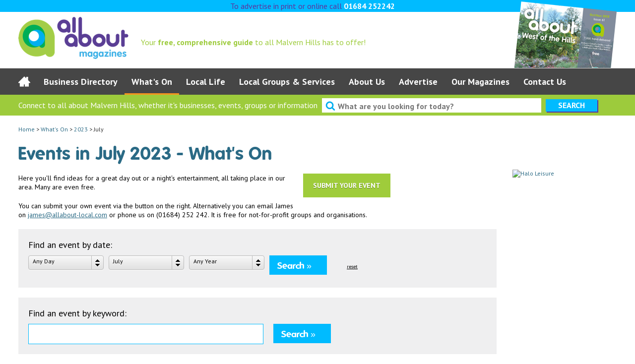

--- FILE ---
content_type: text/html;charset=ISO-8859-1
request_url: https://www.allaboutmalvernhills.com/whatson?event_day=&event_month=07&event_year=2023&date_filter=1
body_size: 35507
content:
<!DOCTYPE html>
<html lang="en-GB">
	<head>
	<meta charset="iso-8859-1">
	<meta http-equiv="x-ua-compatible" content="ie=edge">
		<!-- <meta name="viewport" content="width=1024"> -->
	<meta name="viewport" content="width=device-width, initial-scale=1">
	<base href="https://www.allaboutmalvernhills.com/">
	<title>
					Events in July 2023 - What&#039;s On
		
	</title>

	<meta name="description" content="Ideas for a great day out or a night&#039;s  entertainment, all taking place in Malvern Hills and the surrounding  villages. Many are even free.">
	<meta name="keywords" content="malvern hills, worcestershire, forthcoming events, whats on">
	<meta name="author" content="Hughes Media Internet 01584 881 686 www.hughesmedia.co.uk">

		<link rel="stylesheet" href="https://fonts.googleapis.com/css?family=PT+Sans:400,700,700italic,400italic">
	<link rel="stylesheet" href="https://www.allaboutmalvernhills.com/css/styles.css?v=20190215">
		<link rel="stylesheet" href="https://www.allaboutmalvernhills.com/css/jquery.selectBox.css">
			<link rel="stylesheet" href="https://www.allaboutmalvernhills.com/fancybox/jquery.fancybox.css" />
		<!--[if gt IE 5]><![if lte IE 6]>
		<link href="https://www.allaboutmalvernhills.com/css/ie6.css" rel="stylesheet" type="text/css">
	<![endif]><![endif]-->

	<link rel="shortcut icon" href="https://www.allaboutmalvernhills.com/favicon.ico">
</head>

<body class="event_list">
	
	<div id="fb-root"></div>
	<script>(function(d, s, id) {
	  var js, fjs = d.getElementsByTagName(s)[0];
	  if (d.getElementById(id)) return;
	  js = d.createElement(s); js.id = id;
	  js.src = "//connect.facebook.net/en_GB/sdk.js#xfbml=1&version=v2.5";
	  fjs.parentNode.insertBefore(js, fjs);
	}(document, 'script', 'facebook-jssdk'));</script>
	

	<div id="ribbon">
		<div class="wrap">
			To advertise in print or online call <em>01684 252242</em>
			&nbsp;&nbsp;&nbsp;&nbsp;
		</div>
	</div>

	<div id="header">
		<div id="resp-nav" class="icon-menu"></div>
		<div id="resp-search" class="icon-search"></div>

		<div class="wrap">
			<a href="https://www.allaboutmalvernhills.com" id="logo">
				<img src="https://www.allaboutmalvernhills.com/nav/logo_trans.png" alt="All About Malvern Hills">
			</a>

			<p id="tag">
									Your <strong>free, comprehensive guide</strong> to all Malvern Hills has to offer!
							</p>

			

						<img src="https://www.allaboutmalvernhills.com/nav/magazine.png" alt="Magazine" class="magazine">
						

					</div>
	</div>

		    <div id="nav">
        <ul class="sf-navbar wrap cf">
                                                <li id="home-nav"  >
                        <a href="https://www.allaboutmalvernhills.com/home"></a>
                        <div class="arrow-box"></div>
                                                                    </li>
                                                                <li id="businesses-nav"  class='drop-arrow'  >
                        <a href="https://www.allaboutmalvernhills.com/businesses">Business Directory</a>
                        <div class="arrow-box"></div>
                                                                                                            <div class="sf-mega dropdown">
                                                                                                                
                                                                                                                                                                                                
                    
                                <ul>
                                    <li>
                    <a href="https://www.allaboutmalvernhills.com/animals" >Animals / Animal Services</a>
                </li>
                                                <li>
                    <a href="https://www.allaboutmalvernhills.com/art" >Art &amp; Literature</a>
                </li>
                                                <li>
                    <a href="https://www.allaboutmalvernhills.com/attractions" >Attractions</a>
                </li>
                                                <li>
                    <a href="https://www.allaboutmalvernhills.com/buildersmaintenance" >Builders/Maintenance/Handyman/Roofing</a>
                </li>
                                                <li>
                    <a href="https://www.allaboutmalvernhills.com/business_support" >Business Support/B2B</a>
                </li>
                                                <li>
                    <a href="https://www.allaboutmalvernhills.com/carpenter" >Carpenters</a>
                </li>
                                                <li>
                    <a href="https://www.allaboutmalvernhills.com/celebrations" >Celebrations - inc. Wedding, Parties</a>
                </li>
                                                <li>
                    <a href="https://www.allaboutmalvernhills.com/clothes_shoes_and_accessories" >Clothes, Shoes &amp; Accessories</a>
                </li>
                                                <li>
                    <a href="https://www.allaboutmalvernhills.com/counselling" >Counselling &amp; Coaching</a>
                </li>
                                                <li>
                    <a href="https://www.allaboutmalvernhills.com/courses_classes" >Courses &amp; Classes</a>
                </li>
                                                <li>
                    <a href="https://www.allaboutmalvernhills.com/education" >Education</a>
                </li>
                                                <li>
                    <a href="https://www.allaboutmalvernhills.com/electricians" >Electricians/Electrical Services</a>
                </li>
                        </ul>
                                        
                                                                                                                                                                                                
        <ul>
                                    <li>
                    <a href="https://www.allaboutmalvernhills.com/entertainment" >Entertainment</a>
                </li>
                                                <li>
                    <a href="https://www.allaboutmalvernhills.com/money_legal" >Financial &amp; Legal Services</a>
                </li>
                                                <li>
                    <a href="https://www.allaboutmalvernhills.com/food_drink" >Food &amp; Drink</a>
                </li>
                                                <li>
                    <a href="https://www.allaboutmalvernhills.com/funeral_services" >Funeral Services</a>
                </li>
                                                <li>
                    <a href="https://www.allaboutmalvernhills.com/garden" >Garden</a>
                </li>
                                                <li>
                    <a href="https://www.allaboutmalvernhills.com/graphic_design" >Graphic Design / IT Services</a>
                </li>
                                                <li>
                    <a href="https://www.allaboutmalvernhills.com/health_beauty" >Health &amp; Beauty</a>
                </li>
                                                <li>
                    <a href="https://www.allaboutmalvernhills.com/home_improvements" >Home Improvements</a>
                </li>
                                                <li>
                    <a href="https://www.allaboutmalvernhills.com/home_interiors" >Home Interiors</a>
                </li>
                                                <li>
                    <a href="https://www.allaboutmalvernhills.com/hotels" >Holiday Letting, Hotels &amp; B&amp;Bs</a>
                </li>
                                                <li>
                    <a href="https://www.allaboutmalvernhills.com/housekeeping_help" >Help &amp; Housekeeping</a>
                </li>
                                                <li>
                    <a href="https://www.allaboutmalvernhills.com/motoring" >Motoring</a>
                </li>
                        </ul>
                                        
                                                                                                                                                                
        <ul>
                                    <li>
                    <a href="https://www.allaboutmalvernhills.com/painting_decorating" >Painting &amp; Decorating</a>
                </li>
                                                <li>
                    <a href="https://www.allaboutmalvernhills.com/parents_children" >Parents &amp; Children</a>
                </li>
                                                <li>
                    <a href="https://www.allaboutmalvernhills.com/photography" >Photography &amp; Film</a>
                </li>
                                                <li>
                    <a href="https://www.allaboutmalvernhills.com/plumbing_heating" >Plumbing &amp; Heating</a>
                </li>
                                                <li>
                    <a href="https://www.allaboutmalvernhills.com/property_services" >Property Services</a>
                </li>
                                                <li>
                    <a href="https://www.allaboutmalvernhills.com/retirement_services" >Retirement Services</a>
                </li>
                                                <li>
                    <a href="https://www.allaboutmalvernhills.com/gifts_and_toys" >Shops incl Gifts &amp; Toys</a>
                </li>
                                                <li>
                    <a href="https://www.allaboutmalvernhills.com/sport_leisure" >Sport, Fitness &amp; Leisure</a>
                </li>
                                                <li>
                    <a href="https://www.allaboutmalvernhills.com/travel_holidays" >Travel &amp; Holidays</a>
                </li>
                                                <li>
                    <a href="https://www.allaboutmalvernhills.com/venue_hire_please_refer_to_the_area_you_require" >Venue Hire</a>
                </li>
                        </ul>
                                                                    </div>
                                                                        </li>
                                                                <li id="whatson-nav" class="active drop-arrow" >
                        <a href="https://www.allaboutmalvernhills.com/whatson">What&#039;s On</a>
                        <div class="arrow-box"></div>
                                                                                                            <div class="sf-mega dropdown">
                                    <div class="dropdown-inner">
                                    <div class="whats-on">
                                                                                                                                                            </div>
                                    
                                    <ul>
                                                                                    <li><a href="https://www.allaboutmalvernhills.com/whatson?event_day=&amp;event_month=01&amp;event_year=2026&amp;date_filter=1">January 2026</a></li>
                                                                                    <li><a href="https://www.allaboutmalvernhills.com/whatson?event_day=&amp;event_month=02&amp;event_year=2026&amp;date_filter=1">February 2026</a></li>
                                                                                    <li><a href="https://www.allaboutmalvernhills.com/whatson?event_day=&amp;event_month=03&amp;event_year=2026&amp;date_filter=1">March 2026</a></li>
                                                                                    <li><a href="https://www.allaboutmalvernhills.com/whatson?event_day=&amp;event_month=04&amp;event_year=2026&amp;date_filter=1">April 2026</a></li>
                                                                                    <li><a href="https://www.allaboutmalvernhills.com/whatson?event_day=&amp;event_month=05&amp;event_year=2026&amp;date_filter=1">May 2026</a></li>
                                                                                    <li><a href="https://www.allaboutmalvernhills.com/whatson?event_day=&amp;event_month=06&amp;event_year=2026&amp;date_filter=1">June 2026</a></li>
                                                                            </ul>
                                    <ul>
                                                                                    <li><a href="https://www.allaboutmalvernhills.com/whatson?event_day=&amp;event_month=07&amp;event_year=2026&amp;date_filter=1">July 2026</a></li>
                                                                                    <li><a href="https://www.allaboutmalvernhills.com/whatson?event_day=&amp;event_month=08&amp;event_year=2026&amp;date_filter=1">August 2026</a></li>
                                                                                    <li><a href="https://www.allaboutmalvernhills.com/whatson?event_day=&amp;event_month=09&amp;event_year=2026&amp;date_filter=1">September 2026</a></li>
                                                                                    <li><a href="https://www.allaboutmalvernhills.com/whatson?event_day=&amp;event_month=10&amp;event_year=2026&amp;date_filter=1">October 2026</a></li>
                                                                                    <li><a href="https://www.allaboutmalvernhills.com/whatson?event_day=&amp;event_month=11&amp;event_year=2026&amp;date_filter=1">November 2026</a></li>
                                                                                    <li><a href="https://www.allaboutmalvernhills.com/whatson?event_day=&amp;event_month=12&amp;event_year=2026&amp;date_filter=1">December 2026</a></li>
                                                                            </ul>
                                    <ul>
                                                                            </ul>        
                                                                        <a href="https://www.allaboutmalvernhills.com/submit_your_event" class="navigation-button whats-on">Submit Your Event</a>
                                    </div>
                                </div>
                                                                        </li>
                                                                <li id="local_life-nav"  class='drop-arrow'  >
                        <a href="https://www.allaboutmalvernhills.com/local_life">Local Life</a>
                        <div class="arrow-box"></div>
                                                                                                            <div class="sf-mega dropdown">
                                                                            
                                                                
                    
                                <ul>
                                    <li>
                    <a href="https://www.allaboutmalvernhills.com/winter_2019_in_pictures_malvern_hills" >Winter 2019 in pictures: Malvern Hills</a>
                </li>
                                                <li>
                    <a href="https://www.allaboutmalvernhills.com/historic_walks_on_the_malvern_hills" >Walks Malvern Hills, in Malvern and Worcester</a>
                </li>
                                                <li>
                    <a href="https://www.allaboutmalvernhills.com/2013_in_pictures_malvern_hills_today" >2013 in Pictures: Malvern Hills Today</a>
                </li>
                                                <li>
                    <a href="https://www.allaboutmalvernhills.com/in_pictures_malvern_hills_today" >2014 in Pictures: Malvern Hills Today</a>
                </li>
                        </ul>
                                                                    </div>
                                                                        </li>
                                                                <li id="localgroups-nav"  class='drop-arrow'  >
                        <a href="https://www.allaboutmalvernhills.com/localgroups">Local Groups &amp; Services</a>
                        <div class="arrow-box"></div>
                                                                                                            <div class="sf-mega dropdown">
                                                                                                                
                                                                                                
                    
                                <ul>
                                    <li>
                    <a href="https://www.allaboutmalvernhills.com/art_culture" >Art, Craft &amp; Culture</a>
                </li>
                                                <li>
                    <a href="https://www.allaboutmalvernhills.com/business" >Business Support</a>
                </li>
                                                <li>
                    <a href="https://www.allaboutmalvernhills.com/children_young_people" >Children &amp; Young People</a>
                </li>
                                                <li>
                    <a href="https://www.allaboutmalvernhills.com/religion" >Churches &amp; Religion</a>
                </li>
                                                <li>
                    <a href="https://www.allaboutmalvernhills.com/education_literacy" >Education, Literacy &amp; Libraries</a>
                </li>
                                                <li>
                    <a href="https://www.allaboutmalvernhills.com/environment_conservation" >Environment &amp; Conservation</a>
                </li>
                        </ul>
                                        
                                                                                                
        <ul>
                                    <li>
                    <a href="https://www.allaboutmalvernhills.com/food_wine" >Food &amp; Wine</a>
                </li>
                                                <li>
                    <a href="https://www.allaboutmalvernhills.com/health_social_care" >Health, Social Care &amp; Community</a>
                </li>
                                                <li>
                    <a href="https://www.allaboutmalvernhills.com/heritage" >Heritage</a>
                </li>
                                                <li>
                    <a href="https://www.allaboutmalvernhills.com/human_civil_rights" >Human &amp; Civil Rights</a>
                </li>
                                                <li>
                    <a href="https://www.allaboutmalvernhills.com/local_services" >Local Services</a>
                </li>
                                                <li>
                    <a href="https://www.allaboutmalvernhills.com/music1" >Music</a>
                </li>
                        </ul>
                                        
                                                                                
        <ul>
                                    <li>
                    <a href="https://www.allaboutmalvernhills.com/social_clubs" >Social Clubs: Rotary, Probus, Lions, British Legion</a>
                </li>
                                                <li>
                    <a href="https://www.allaboutmalvernhills.com/sport_recreation" >Sport &amp; Recreation</a>
                </li>
                                                <li>
                    <a href="https://www.allaboutmalvernhills.com/venue_hire" >Venue Hire Malvern Hills Area</a>
                </li>
                                                <li>
                    <a href="https://www.allaboutmalvernhills.com/volunteer_fundraise_charity_events" >Volunteer, Fundraise &amp; Charity Events</a>
                </li>
                                                <li>
                    <a href="https://www.allaboutmalvernhills.com/women" >Women</a>
                </li>
                        </ul>
                                                                    </div>
                                                                        </li>
                                                                <li id="about_us-nav"  >
                        <a href="https://www.allaboutmalvernhills.com/about_us">About Us</a>
                        <div class="arrow-box"></div>
                                                                    </li>
                                                                <li id="advertise-nav"  class='drop-arrow'  >
                        <a href="https://www.allaboutmalvernhills.com/advertise">Advertise</a>
                        <div class="arrow-box"></div>
                                                                                                            <div class="sf-mega dropdown">
                                                                            
                                                
                    
                                <ul>
                                    <li>
                    <a href="https://www.allaboutmalvernhills.com/advertise_with_all_about_magazines" >Advertise with All About</a>
                </li>
                                                <li>
                    <a href="https://www.allaboutmalvernhills.com/download_a_media_pack" >Download a Media Pack</a>
                </li>
                                                <li>
                    <a href="https://www.allaboutmalvernhills.com/reviews" >Reviews</a>
                </li>
                        </ul>
                                                                    </div>
                                                                        </li>
                                                                <li id="our_magazines-nav"  class='drop-arrow'  >
                        <a href="https://www.allaboutmalvernhills.com/our_magazines">Our Magazines</a>
                        <div class="arrow-box"></div>
                                                                                                            <div class="sf-mega dropdown">
                                                                                                                
                                                                
                    
                                <ul>
                                    <li>
                    <a href="https://www.allaboutmalvernhills.com/competition_terms_conditions" >Competition Terms &amp; Conditions</a>
                </li>
                                                <li>
                    <a href="https://www.allaboutmalvernhills.com/all_about_malvern1" >All About Malvern</a>
                </li>
                                                <li>
                    <a href="https://www.allaboutmalvernhills.com/all_about_west_of_the_hills" >All About West of the Hills</a>
                </li>
                                                <li>
                    <a href="https://www.allaboutmalvernhills.com/all_about_st_johns_villages" >All About St John&#039;s &amp; Villages</a>
                </li>
                        </ul>
                                        
                                                                
        <ul>
                                    <li>
                    <a href="https://www.allaboutmalvernhills.com/all_about_the_team" >All About the Team</a>
                </li>
                                                <li>
                    <a href="https://www.allaboutmalvernhills.com/blogs_fromt_the_editor" >Blogs from the editor</a>
                </li>
                                                <li>
                    <a href="https://www.allaboutmalvernhills.com/going_the_extra_mile" >Going the extra mile...</a>
                </li>
                                                <li>
                    <a href="https://www.allaboutmalvernhills.com/reviews1" >Reviews</a>
                </li>
                        </ul>
                                        
                                
        <ul>
                                    <li>
                    <a href="https://www.allaboutmalvernhills.com/10_years_of_all_about_film" >10 Years of All About Film</a>
                </li>
                                                <li>
                    <a href="https://www.allaboutmalvernhills.com/all_about_articles" >All About Articles</a>
                </li>
                        </ul>
                                                                    </div>
                                                                        </li>
                                                                <li id="contact_us-nav"  >
                        <a href="https://www.allaboutmalvernhills.com/contact_us">Contact Us</a>
                        <div class="arrow-box"></div>
                                                                    </li>
                                    </ul>
    </div>

	<div id="search-bar">
		<div class="wrap">
			<form action="https://www.allaboutmalvernhills.com/search" method="get">
				<p class="combined-input-submit">
					<span>
						Connect to all about
													Malvern Hills,
												whether it's businesses, events, groups or information
					</span>
					<label class="icon-search"><input type="text" id="homepage-search" placeholder="What are you looking for today?" name="q"></label>
					<input type="submit" value="Search" class="submit">
				</p>
			</form>
		</div>
	</div>

	<div class="wrap">
					<p id="breadcrumb">
		
	  			<a href="https://www.allaboutmalvernhills.com/home">Home</a> &gt;
	  	
		
	  			<a href="https://www.allaboutmalvernhills.com/whatson">What&#039;s On</a> &gt;
	  	
		
	  			<a href="https://www.allaboutmalvernhills.com/whatson?event_year=2023&date_filter=1">2023</a> &gt;
	  	
		
	  			July
	  	
	</p>
		


		<div id="left-content">
			<div id="content">

	<h1>Events in July 2023 - What&#039;s On</h1>
	
			<div class="whats-on-content-container">
			<a href="https://www.allaboutmalvernhills.com/submit_your_event" class="submit-your-event">Submit Your Event</a>
		
	<p>Here you&#39;ll find ideas for a great day out or a night&#39;s entertainment, all taking place in our area. Many are even free.</p>

<p>You can submit your own event via the button on the right. Alternatively you can email James on <a href="mailto:admin@allabout-local.com?subject=What's%20on%20listing%20request">james@allabout-local.com</a> or phone us on (01684) 252 242. It is free for not-for-profit groups and organisations.</p>

	
			</div>
		
	<form class="search-bar events" method="get" action="/whatson?event_day=&amp;event_month=07&amp;event_year=2023&amp;date_filter=1">
	<div class="search-bar-padding">
		
			<label for="event_day">Find an event by date:</label>
			

			<select name="event_day" id="event_day">
				<option value="">Any Day</option>
									<option  value="1">1</option>
									<option  value="2">2</option>
									<option  value="3">3</option>
									<option  value="4">4</option>
									<option  value="5">5</option>
									<option  value="6">6</option>
									<option  value="7">7</option>
									<option  value="8">8</option>
									<option  value="9">9</option>
									<option  value="10">10</option>
									<option  value="11">11</option>
									<option  value="12">12</option>
									<option  value="13">13</option>
									<option  value="14">14</option>
									<option  value="15">15</option>
									<option  value="16">16</option>
									<option  value="17">17</option>
									<option  value="18">18</option>
									<option  value="19">19</option>
									<option  value="20">20</option>
									<option  value="21">21</option>
									<option  value="22">22</option>
									<option  value="23">23</option>
									<option  value="24">24</option>
									<option  value="25">25</option>
									<option  value="26">26</option>
									<option  value="27">27</option>
									<option  value="28">28</option>
									<option  value="29">29</option>
									<option  value="30">30</option>
									<option  value="31">31</option>
							</select>
			
			<select name="event_month" id="event_month">
				<option value="">Any Month</option>
									<option  value="1">January</option>
									<option  value="2">February</option>
									<option  value="3">March</option>
									<option  value="4">April</option>
									<option  value="5">May</option>
									<option  value="6">June</option>
									<option selected="selected" value="7">July</option>
									<option  value="8">August</option>
									<option  value="9">September</option>
									<option  value="10">October</option>
									<option  value="11">November</option>
									<option  value="12">December</option>
							</select>
			
			<select name="event_year" id="event_year">
				<option value="">Any Year</option>
									<option  value="2026">2026</option>
							</select>

			<input type="hidden" name="date_filter" value="1" />
		<input type="submit" class="submit" value="Search &raquo;" />
					<small><a class="reset-btn" href="https://www.allaboutmalvernhills.com/whatson">reset</a></small>
		
	</div>
</form>

<form class="search-bar" method="get" action="/whatson?event_day=&amp;event_month=07&amp;event_year=2023&amp;date_filter=1">
	<div class="search-bar-padding">
			<div class="search-input-wrapper">
				<label for="free_search">Find an event by keyword:</label>
				<input type="text" id="free_search" name="free_search" value="" />
				<input type="hidden" name="free_text_filter" value="1" />
			</div>
			<input type="submit" class="submit" value="Search &raquo;" />
			</div>
</form>	
			<p>Sorry, we could not find any events. <a href="https://www.allaboutmalvernhills.com/whatson">Back to events index.</a></p>
		
		
</div>		</div>

		<div id="sidebar">
							

			
							


			
			            <div class="advert advert-skyscraper">
            <a class="new-window" href="https://www.allaboutmalvernhills.com/adverts/click/20/39">
                <img src="https://www.allaboutmalvernhills.com/adverts/view/20/39" alt="Halo Leisure" title="Halo Leisure" width="210" height="400" />
            </a>
        </div>
            <div class="advert advert-skyscraper">
            <a class="new-window" href="https://www.allaboutmalvernhills.com/adverts/click/14/39">
                <img src="https://www.allaboutmalvernhills.com/adverts/view/14/39" alt="Malvern Kitchen Studio" title="Malvern Kitchen Studio" width="210" height="400" />
            </a>
        </div>
    

					</div>

	</div>

	<div id="footer">
		<div class="wrap">
			<div class="inner cf">

				<a href="https://www.allaboutmalvernhills.com/home"><img id="footer-logo" src="https://www.allaboutmalvernhills.com/nav/logo_trans.png" alt="Footer Logo"/></a>
				<div class="contact">
					<div class="detail-block icon-phone">
						<h4>For all enquiries</h4>
						<p>
						   Call the office on<br/>
						   01684 252242
						</p>
					</div>

				</div>
				<div class="address">

					<div class="detail-block icon-head-office">
						<h4>Registered address</h4>
						<p>
						   All About Local Magazines Ltd<br/>
							c/o 2 New Street, Ledbury, Herefordshire, HR8 2DX<br />
						   						   						   Company No. 07200758
						</p>
					</div>

				</div>

				<div id="footer-tweets">
					<h2><a href="https://www.twitter.com/allabout3mags" target="_blank" ><span class="icon-twitter"></span>@allabout3mags</a></h2>
					<a class="twitter-timeline" data-width="220" data-height="420" data-theme="light" href="https://twitter.com/allabout3mags?ref_src=twsrc%5Etfw">Tweets by allabout3mags</a> <script async src="https://platform.twitter.com/widgets.js" charset="utf-8"></script>


				</div>

				<div id="footer-facebook">
					<h2>
						<a href="https://www.facebook.com/allabout3mags" target="_blank">
							<span class="icon-facebook-circle"></span>
							allabout3mags on Facebook
						</a>
					</h2>
					<div id="facebook-feed">
						<div class="fb-page" data-href="https://www.facebook.com/allabout3mags" data-tabs="timeline" data-height="424" data-small-header="true" data-width="374" data-hide-cover="false" data-show-facepile="false"><div class="fb-xfbml-parse-ignore"><blockquote cite="https://www.facebook.com/allabout3mags"/></div>
					</div>
				</div>

			</div>

			</div>

			<div class="signoff cf">
				<p class="right"><a href="https://www.instagram.com/allabout3mags/" class="icon-instagram"></a><a href="https://www.facebook.com/allabout3mags" class="icon-facebook-circle"></a><a href="https://www.twitter.com/allabout3mags" class="icon-twitter-circle"></a><a href="https://www.allaboutmalvernhills.com/cookies">Cookies</a> <a href="https://www.allaboutmalvernhills.com/privacy">Privacy</a> <a href="https://www.allaboutmalvernhills.com/legal">Terms &amp; Conditions</a><a href="https://www.allaboutmalvernhills.com/sitemap">Sitemap</a></p>
				<p class="left">&copy; All About Local Magazines Ltd 2026 | All Rights Reserved</p>
				<p><b><a href="https://www.fifteendesign.co.uk/website-development/">Website Development and Design by Fifteen.</a></b></p>
			</div>

		</div>
	</div>

		<script src="https://ajax.googleapis.com/ajax/libs/jquery/1.12.2/jquery.min.js"></script>
							<script src="https://www.allaboutmalvernhills.com/fancybox/jquery.fancybox.pack.js"></script>
	
	<script src="https://www.allaboutmalvernhills.com/js/plugins.js?v=2"></script>
	<script src="https://www.allaboutmalvernhills.com/js/scripts.js?v=2"></script>
	<script>
		var _gaq = _gaq || [];
		_gaq.push(['_setAccount', 'UA-29713764-1']);
		_gaq.push(['_trackPageview']);

		(function() {
			var ga = document.createElement('script'); ga.type = 'text/javascript'; ga.async = true;
			ga.src = ('https:' == document.location.protocol ? 'https://ssl' : 'http://www') + '.google-analytics.com/ga.js';
			var s = document.getElementsByTagName('script')[0]; s.parentNode.insertBefore(ga, s);
		})();
  	</script>

	
		<!-- Google Tag Manager -->
		<script>(function(w,d,s,l,i){w[l]=w[l]||[];w[l].push({'gtm.start':
						new Date().getTime(),event:'gtm.js'});var f=d.getElementsByTagName(s)[0],
					j=d.createElement(s),dl=l!='dataLayer'?'&l='+l:'';j.async=true;j.src=
					'https://www.googletagmanager.com/gtm.js?id='+i+dl;f.parentNode.insertBefore(j,f);
			})(window,document,'script','dataLayer','GTM-TJ4K86H');</script>
		<!-- End Google Tag Manager -->
	

	<script src="//s7.addthis.com/js/300/addthis_widget.js#pubid=ra-555db3796c5d3d79" async="async"></script>
</body>
</html>
<!-- This page was created in 0.175 seconds Not Cached -->